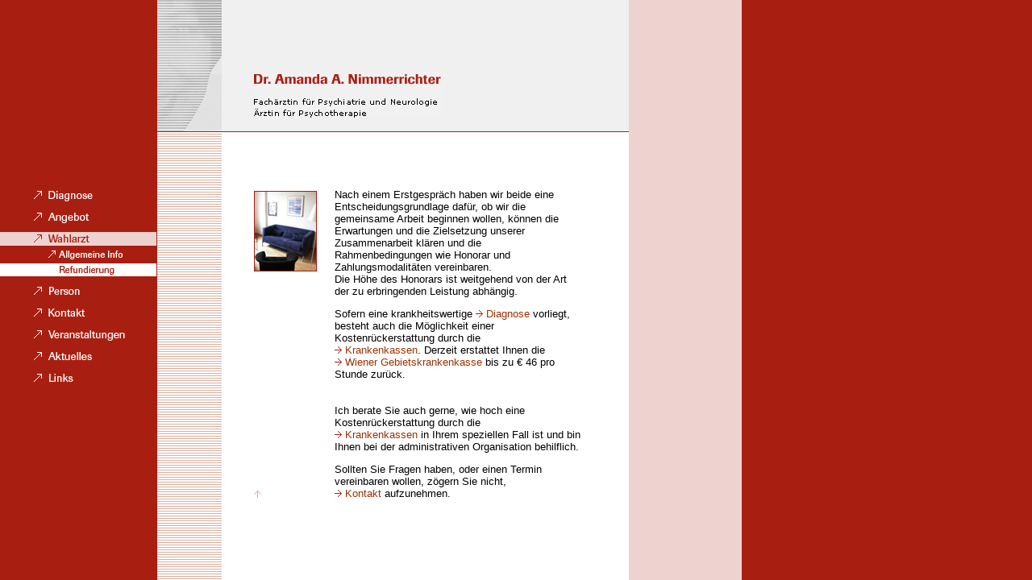

--- FILE ---
content_type: text/html
request_url: http://psycho-somatik.at/m3_2.html
body_size: 2371
content:
<!DOCTYPE HTML PUBLIC "-//W3C//DTD HTML 4.01 Transitional//EN"><html><head><title>Dr. Amanda A. Nimmerrichter</title><meta http-equiv="Content-Type" content="text/html; charset=iso-8859-1"><meta http-equiv="Content-Language" content="DE"><meta name="robots" content="index,follow"><meta name="author" content="Dr. Amanda A. Nimmerrichter. Website by Studio Brunner http://www.studio-brunner.at"><meta name="keywords" content="Dr. Amanda A. Nimmerrichter Fach&auml;rztin Psychiatrie Neurologie Psychotherapie Wien Diagnose Depression Angst Krisenbew&auml;ltigung Schlafst&ouml;rungen Sucht Nikotin Alkohol Burn out Psychosomatik systemische Therapie Hypnose Aufstellungsarbeit Psychotherapeutin"><meta name="description" content="Website von Fr. Dr. Amanda N. Nimmerrichter, Fachärztin für Psychiatrie und Neurologie sowie Ärztin für Psychotherapie in Wien."><script language="JavaScript" type="text/JavaScript"><!--function MM_swapImgRestore() { //v3.0  var i,x,a=document.MM_sr; for(i=0;a&&i<a.length&&(x=a[i])&&x.oSrc;i++) x.src=x.oSrc;}function MM_preloadImages() { //v3.0  var d=document; if(d.images){ if(!d.MM_p) d.MM_p=new Array();    var i,j=d.MM_p.length,a=MM_preloadImages.arguments; for(i=0; i<a.length; i++)    if (a[i].indexOf("#")!=0){ d.MM_p[j]=new Image; d.MM_p[j++].src=a[i];}}}function MM_findObj(n, d) { //v4.01  var p,i,x;  if(!d) d=document; if((p=n.indexOf("?"))>0&&parent.frames.length) {    d=parent.frames[n.substring(p+1)].document; n=n.substring(0,p);}  if(!(x=d[n])&&d.all) x=d.all[n]; for (i=0;!x&&i<d.forms.length;i++) x=d.forms[i][n];  for(i=0;!x&&d.layers&&i<d.layers.length;i++) x=MM_findObj(n,d.layers[i].document);  if(!x && d.getElementById) x=d.getElementById(n); return x;}function MM_swapImage() { //v3.0  var i,j=0,x,a=MM_swapImage.arguments; document.MM_sr=new Array; for(i=0;i<(a.length-2);i+=3)   if ((x=MM_findObj(a[i]))!=null){document.MM_sr[j++]=x; if(!x.oSrc) x.oSrc=x.src; x.src=a[i+2];}}//--></script><link href="css/mind.css" rel="stylesheet" type="text/css"></head><body background="img/bg.gif"  leftmargin="0" topmargin="0" rightmargin="0" bottommargin="0" marginwidth="0" marginheight="0" onLoad="MM_preloadImages('img/menu/m1_o.gif','img/menu/m2_o.gif','img/menu/m6_o.gif','img/menu/m5_1_o.gif','img/menu/m3_1_o.gif')"><table width="100%" border="0" cellpadding="0" cellspacing="0">  <tr>         <td width="195" height="92"><a name="top"></a><img src="img/0.gif" width="195" height="92"></td>    <td width="80"><img src="img/head_1.gif" width="80" height="92"></td>    <td width="40" bgcolor="#F0F0F0"><img src="img/0.gif" width="40" height="92"></td>    <td width="405" bgcolor="#F0F0F0"><img src="img/0.gif" width="405" height="92"></td>    <td width="60" bgcolor="#F0F0F0"><img src="img/0.gif" width="60" height="92"></td>    <td>&nbsp;</td>  </tr>  <tr>     <td>&nbsp;</td>    <td><img src="img/head_2.gif" width="80" height="71"></td>    <td bgcolor="#F0F0F0">&nbsp;</td>    <td colspan="2" valign="top" bgcolor="#F0F0F0"><img src="img/title.gif" width="233" height="55"></td>    <td>&nbsp;</td>  </tr>  <tr>     <td></td>    <td height="1" colspan="4" bgcolor="#A81F12"></td>    <td></td>  </tr>  <tr>     <td>&nbsp;</td>	<td>&nbsp;</td>	<td>&nbsp;</td>	<td height="70"><img src="img/0.gif" width="405" height="70"></td>	<td>&nbsp;</td>	<td>&nbsp;</td>  </tr>  <tr>     <td valign="top"><a href="m1.html" onMouseOut="MM_swapImgRestore()" onMouseOver="MM_swapImage('m1','','img/menu/m1_o.gif',1)"><img src="img/menu/m1_ia.gif" name="m1" width="195" height="17" border="0"></a><br>      <img src="img/0.gif" width="195" height="10"><br>      <a href="m2.html" onMouseOut="MM_swapImgRestore()" onMouseOver="MM_swapImage('m2','','img/menu/m2_o.gif',1)"><img src="img/menu/m2_ia.gif" name="m2" width="195" height="17" border="0"></a><br>      <img src="img/0.gif" width="195" height="10"><br>      <a href="m3.html"><img src="img/menu/m3_o.gif" width="195" height="17" border="0"></a><br>	  <img src="img/0.gif" width="195" height="3"><br>      <a href="m3_1.html" onMouseOut="MM_swapImgRestore()" onMouseOver="MM_swapImage('Image55','','img/menu/m3_1_o.gif',1)"><img src="img/menu/m3_1_ia.gif" name="Image55" width="195" height="16" border="0"></a><br>	  <img src="img/0.gif" width="195" height="3"><br>      <img src="img/menu/m3_2_a.gif" width="195" height="16"><br>	  <img src="img/0.gif" width="195" height="10"><br>      <a href="m4.html" onMouseOut="MM_swapImgRestore()" onMouseOver="MM_swapImage('m3','','img/menu/m4_o.gif',0)"><img src="img/menu/m4_ia.gif" name="m3" width="195" height="17" border="0"></a><br>      <img src="img/0.gif" width="195" height="10"><br>      <a href="m5.html" onMouseOut="MM_swapImgRestore()" onMouseOver="MM_swapImage('m4','','img/menu/m5_o.gif',1)"><img src="img/menu/m5_ia.gif" name="m4" width="195" height="17" border="0"></a><br>      <img src="img/0.gif" width="195" height="10"><br>      <a href="m6.html" onMouseOut="MM_swapImgRestore()" onMouseOver="MM_swapImage('Image28','','img/menu/m6_o.gif',1)"><img src="img/menu/m6_ia.gif" name="Image28" width="195" height="17" border="0"></a><br>      <img src="img/0.gif" width="195" height="10"><br>      <a href="m7.html" onMouseOut="MM_swapImgRestore()" onMouseOver="MM_swapImage('Image26','','img/menu/m7_o.gif',1)"><img src="img/menu/m7_ia.gif" name="Image26" width="195" height="17" border="0"></a><br>      <img src="img/0.gif" width="195" height="10"><br>      <a href="m8.html" onMouseOut="MM_swapImgRestore()" onMouseOver="MM_swapImage('Image45','','img/menu/m8_o.gif',1)"><img src="img/menu/m8_ia.gif" name="Image45" width="195" height="17" border="0"></a>     </td>	<td>&nbsp;</td>	<td>&nbsp;</td>	<td valign="top"><table width="405" border="0" cellspacing="0" cellpadding="0">        <tr>           <td valign="top"><img src="img/media/img_m3_2.jpg" width="78" height="100" class="img"></td>          <td colspan="2" valign="top" class="contenttxt"><p>Nach einem Erstgespr&auml;ch               haben wir beide eine Entscheidungsgrundlage daf&uuml;r, ob wir die               gemeinsame Arbeit beginnen wollen, k&ouml;nnen die Erwartungen und               die Zielsetzung unserer Zusammenarbeit kl&auml;ren und die Rahmenbedingungen               wie Honorar und Zahlungsmodalit&auml;ten vereinbaren.<br>              Die H&ouml;he des Honorars ist weitgehend von der Art der zu erbringenden               Leistung abh&auml;ngig. </p>            <p>Sofern eine krankheitswertige <img src="img/link.gif" width="13" height="9"><a href="m8.html#dimdi">Diagnose</a>               vorliegt, besteht auch die M&ouml;glichkeit einer Kostenr&uuml;ckerstattung               durch die <br>              <img src="img/link.gif" width="13" height="9"><a href="m8.html#hv">Krankenkassen</a>.               Derzeit erstattet Ihnen die <br>              <img src="img/link.gif" width="13" height="9"><a href="m8.html#wgkk">Wiener               Gebietskrankenkasse</a> bis zu &euro; 46 pro Stunde zur&uuml;ck.<br>            </p>            </td>        </tr>        <tr>           <td height="30" colspan="3"><img src="img/0.gif" width="405" height="30"></td>        </tr>		<tr>           <td valign="bottom"><a href="#top"><img src="img/top.gif" width="9" height="11" border="0"></a></td>          <td colspan="2" valign="top" class="contenttxt"><p>Ich berate Sie auch               gerne, wie hoch eine Kostenr&uuml;ckerstattung durch die <br>              <img src="img/link.gif" width="13" height="9"><a href="m8.html#hv">Krankenkassen</a>               in Ihrem speziellen Fall ist und bin Ihnen bei der administrativen               Organisation behilflich.</p>            <p>Sollten Sie Fragen haben, oder einen Termin vereinbaren wollen,               z&ouml;gern Sie nicht, <br>              <img src="img/link.gif" width="13" height="9"><a href="m5.html">Kontakt</a>               aufzunehmen.<br>            </p>            </td>        </tr>		<tr>           <td width="100"><img src="img/0.gif" width="100" height="50"></td>          <td width="15"><img src="img/0.gif" width="15" height="50"></td>          <td width="290"><img src="img/0.gif" width="290" height="50"></td>        </tr>      </table></td>	<td>&nbsp;</td>	<td>&nbsp;</td>  </tr></table></body></html>

--- FILE ---
content_type: text/css
request_url: http://psycho-somatik.at/css/mind.css
body_size: 219
content:
.contenttxt {
	font-family: Verdana, Arial, Helvetica, sans-serif;
	font-size: 13px;
}
.smalltxt {
	font-family: Verdana, Arial, Helvetica, sans-serif;
	font-size: 11px;
}
.contenttitle {
	font-family: Verdana, Arial, Helvetica, sans-serif;
	font-size: 13px;
	font-weight: bold;

}
.img{
	margin-top: 3px;
}

A:link    {text-decoration: none; color: #993300}
A:visited {text-decoration: none; color: #993300}
A:active  {text-decoration: none; color: #993300}
A:hover   {text-decoration: underline; color: #993300}
